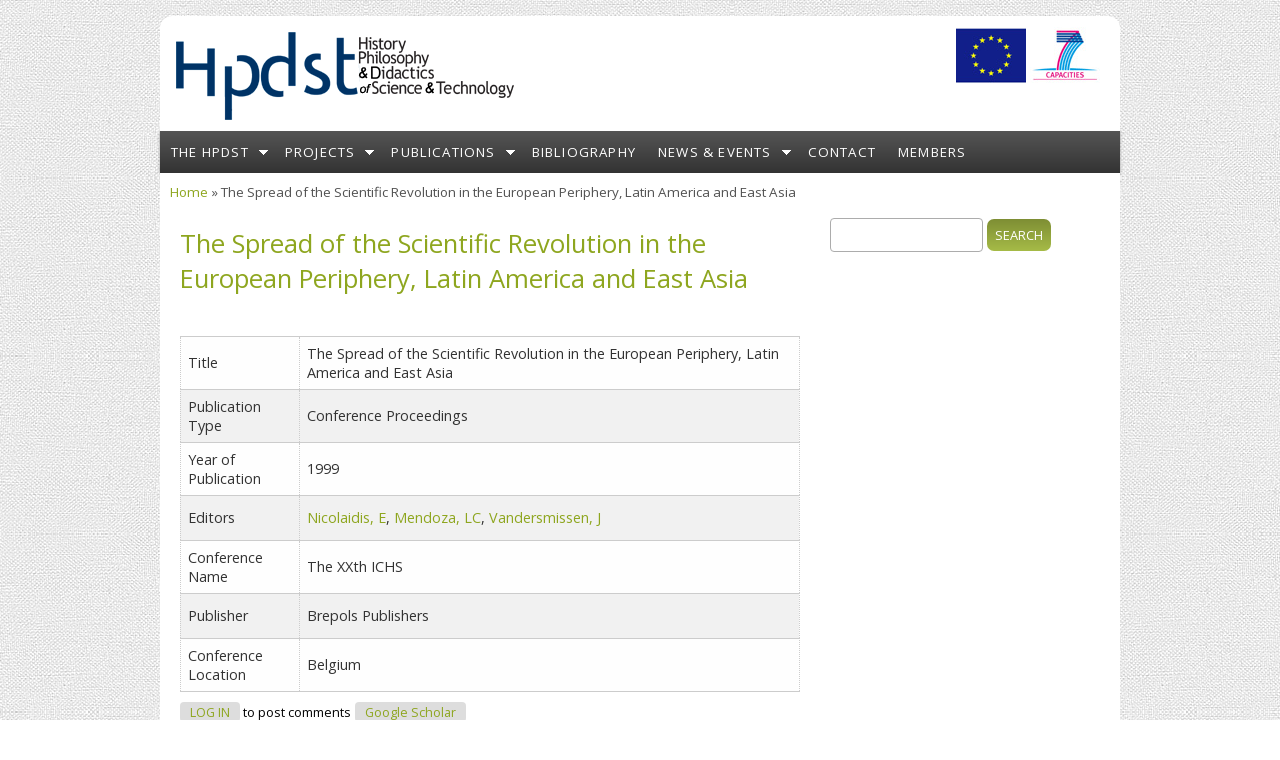

--- FILE ---
content_type: text/html; charset=utf-8
request_url: https://hpdst.gr/bibliography/spread-scientific-revolution-european-periphery-latin-america-and-east-asia
body_size: 4576
content:
<!DOCTYPE html>
<html lang="en" dir="ltr">
<head>
  <meta charset="utf-8" />
<meta name="Generator" content="Drupal 7 (http://drupal.org)" />
<link rel="canonical" href="/bibliography/spread-scientific-revolution-european-periphery-latin-america-and-east-asia" />
<link rel="shortlink" href="/node/257" />
<meta name="viewport" content="width=device-width, initial-scale=1, maximum-scale=1, user-scalable=no" />
<link rel="shortcut icon" href="https://hpdst.gr/sites/all/themes/bamboo/favicon.ico" type="image/vnd.microsoft.icon" />
    <meta name="viewport" content="width=device-width, initial-scale=1">
    <meta name="MobileOptimized" content="width">
    <meta name="HandheldFriendly" content="true">
    <meta name="apple-mobile-web-app-capable" content="yes">
    <meta http-equiv="cleartype" content="on">
    <meta http-equiv="X-UA-Compatible" content="IE=edge, chrome=1">
    <title>The Spread of the Scientific Revolution in the European Periphery, Latin America and East Asia | History, Philosophy and Didactics of Science and Technology</title>
  <link type="text/css" rel="stylesheet" href="https://hpdst.gr/sites/hpdst.gr/files/css/css_xE-rWrJf-fncB6ztZfd2huxqgxu4WO-qwma6Xer30m4.css" media="all" />
<link type="text/css" rel="stylesheet" href="https://hpdst.gr/sites/hpdst.gr/files/css/css_SB0wyMRcEffDeDL5tupJNsdAeo5Yo49CrYus5IBV-oQ.css" media="all" />
<link type="text/css" rel="stylesheet" href="https://hpdst.gr/sites/hpdst.gr/files/css/css_ey-d5K_poQbjL8vICL-vJbc8_x3hRCT2vNqWGTIAk9U.css" media="all" />
<link type="text/css" rel="stylesheet" href="//fonts.googleapis.com/css?family=Open+Sans:400italic,600italic,700italic,400,600,700" media="all" />
<link type="text/css" rel="stylesheet" href="//fonts.googleapis.com/css?family=Rosarivo:400,400italic&amp;subset=latin,latin-ext" media="all" />
<link type="text/css" rel="stylesheet" href="https://hpdst.gr/sites/hpdst.gr/files/css/css_snGv1YlhMojBy-3sPFMHCLtxDwlj97hkqY-E0ciEKq0.css" media="all" />

<!--[if lte IE 8]>
<link type="text/css" rel="stylesheet" href="https://hpdst.gr/sites/all/themes/bamboo/css/ie8-fixes.css?se334k" media="all" />
<![endif]-->

<!--[if IE 9]>
<link type="text/css" rel="stylesheet" href="https://hpdst.gr/sites/all/themes/bamboo/css/ie9-fixes.css?se334k" media="all" />
<![endif]-->
  <script type="text/javascript" src="https://hpdst.gr/sites/hpdst.gr/files/js/js_YD9ro0PAqY25gGWrTki6TjRUG8TdokmmxjfqpNNfzVU.js"></script>
<script type="text/javascript" src="https://hpdst.gr/sites/hpdst.gr/files/js/js_onbE0n0cQY6KTDQtHO_E27UBymFC-RuqypZZ6Zxez-o.js"></script>
<script type="text/javascript" src="https://hpdst.gr/sites/hpdst.gr/files/js/js_B4zabzb5P5JqnmaB539ojeW1vJM9HfGpFIA657diUXk.js"></script>
<script type="text/javascript">
<!--//--><![CDATA[//><!--
jQuery.extend(Drupal.settings, {"basePath":"\/","pathPrefix":"","setHasJsCookie":0,"ajaxPageState":{"theme":"bamboo","theme_token":"ko9vCLCDZb7AaEs40Qfg7-xUq73Czlr13SP1o0ThRtk","js":{"misc\/jquery.js":1,"misc\/jquery-extend-3.4.0.js":1,"misc\/jquery-html-prefilter-3.5.0-backport.js":1,"misc\/jquery.once.js":1,"misc\/drupal.js":1,"misc\/form-single-submit.js":1,"sites\/all\/themes\/bamboo\/js\/scripts.js":1},"css":{"modules\/system\/system.base.css":1,"modules\/system\/system.menus.css":1,"modules\/system\/system.messages.css":1,"modules\/system\/system.theme.css":1,"modules\/aggregator\/aggregator.css":1,"modules\/book\/book.css":1,"modules\/comment\/comment.css":1,"modules\/field\/theme\/field.css":1,"modules\/node\/node.css":1,"modules\/search\/search.css":1,"modules\/user\/user.css":1,"sites\/all\/modules\/views\/css\/views.css":1,"sites\/all\/modules\/ctools\/css\/ctools.css":1,"sites\/all\/modules\/biblio\/biblio.css":1,"\/\/fonts.googleapis.com\/css?family=Open+Sans:400italic,600italic,700italic,400,600,700":1,"\/\/fonts.googleapis.com\/css?family=Rosarivo:400,400italic\u0026subset=latin,latin-ext":1,"sites\/all\/themes\/bamboo\/css\/menu.css":1,"sites\/all\/themes\/bamboo\/css\/normalize.css":1,"sites\/all\/themes\/bamboo\/css\/style.css":1,"sites\/all\/themes\/bamboo\/css\/design.css":1,"sites\/all\/themes\/bamboo\/css\/responsive.css":1,"sites\/all\/themes\/bamboo\/css\/ie8-fixes.css":1,"sites\/all\/themes\/bamboo\/css\/ie9-fixes.css":1}},"urlIsAjaxTrusted":{"\/bibliography\/spread-scientific-revolution-european-periphery-latin-america-and-east-asia":true}});
//--><!]]>
</script>
    <!--[if lt IE 9]>
  <script src="//html5shiv.googlecode.com/svn/trunk/html5.js"></script>
    <![endif]-->
</head>
<body class="html not-front not-logged-in one-sidebar sidebar-first page-node page-node- page-node-257 node-type-biblio i18n-en site-name-hidden bg-light-cloth color-palette-green-bamboo header-font-sans-serif body-font-sans-serif sidebar-right imagecaption section-bibliography is-node theme-logo-none">
<div id="skip-link">
    <a href="#main-content" class="element-invisible element-focusable">Skip to main content</a>
</div>

<header id="head" role="banner" class="container">
  <hgroup class="ten columns alpha">

    <div id="logo">
              <a href="/" title="           &nbsp;» Home Page">
        <img id="logo-img" src="https://hpdst.gr/system/files/images/hpdst-logo-1.png" alt="         » Home Page"/></a>
          </div>

    <div id="site-title-wrapper">
      <h1 id="site-title">
        <a href="/" title="Home">
               </a>
      </h1>
          </div>

  </hgroup>

<div id="top-links" class="six columns omega">
        <div class="region region-top-links">
    <div id="block-block-4" class="block block-block">
<div class="block-inner clearfix">
          <div class="block-content" >
      <p><a href="/credits"><img src="/system/files/images/eu-jaune.jpg" /></a> <a href="/credits"><img src="/system/files/images/fp7-cap-rgb.jpg" /></a></p>
    </div>
</div>
</div>
  </div>
  </div>
</header>

<div id="menu-wrapper" class="container">
  <nav id="main-menu" role="navigation" class="sixteen columns alpha omega">
    <div class="menu-navigation-container">
      <!-- Theme native drop downs and mobile menu-->
      <div id="nav-wrap">
        <div id="menu-icon">Menu</div>
        <ul class="menu"><li class="first expanded"><a href="/programme" title="Details about the HPDST Programme and the Hephaestus Project">The HPDST</a><ul class="menu"><li class="first leaf"><a href="/programme/members" title="The HPDST Project Members">The Team</a></li>
<li class="last leaf"><a href="/programme/partners" title="International partners of the HPDST Programme">International Partners</a></li>
</ul></li>
<li class="expanded"><a href="/projects" title="Research projects of the History, Philosophy and Didactics of Science Programme">Projects</a><ul class="menu"><li class="first leaf"><a href="/projects/AtHOS" title="Atheism, Hellenic Orthodoxy and Science">At.H.O.S</a></li>
<li class="leaf"><a href="/projects/dacalbo" title="Details about the Dacalbo Project">Dacalbo</a></li>
<li class="leaf"><a href="/projects/hasi" title="The Hellenic Archives of Scientific Instruments Project">Hasi</a></li>
<li class="leaf"><a href="/projects/hephaestus" title="Details about the Hephaestus Project">Hephaestus</a></li>
<li class="leaf"><a href="http://mesures.hpdst.gr" title="Projet Mesures (Mobilité des savants et précision des mesures, 16e-19e s : l’astronomie et le temps)">Mesures</a></li>
<li class="leaf"><a href="/projects/narses" title="Details about the NARSES (Nature and Religion in South Eastern European Space) Project">Narses</a></li>
<li class="expanded"><a href="/projects/scirena" title="Project SCiReNA (Science, Religion, Nationalism and Atheism. A network of Spring schools)">SCiReNA</a><ul class="menu"><li class="first leaf"><a href="/projects/scirena/spring-schools/greece">Spring School in Greece</a></li>
<li class="last leaf"><a href="/projects/scirena/spring-schools/poland" title="Scirena Spring School in Poland">Spring School in Poland</a></li>
</ul></li>
<li class="leaf"><a href="/projects/screamc" title="Science and Religion in Europe: A modular curriculum (ScREaMC)">ScREaMC</a></li>
<li class="last leaf"><a href="/projects/sow" title="Details about SOW Project - Science &amp; Orthodoxy around the World">SOW Project</a></li>
</ul></li>
<li class="expanded"><a href="/publications" title="Publications of the HPDST Programme">Publications</a><ul class="menu"><li class="first leaf"><a href="/publications/almagest">Almagest</a></li>
<li class="leaf"><a href="/publications/newsletter" title="Newsletter for the History of Science in Southeastern Europe">Newsletter</a></li>
<li class="leaf"><a href="/publications/kritiki">Kritiki</a></li>
<li class="leaf"><a href="/publications/books" title="Books authored by HPDST members">Books</a></li>
<li class="last leaf"><a href="/publications/articles" title="Download articles published by HPDST team">Articles</a></li>
</ul></li>
<li class="leaf"><a href="/bibliography" title="">Bibliography</a></li>
<li class="expanded"><a href="/news-events">News &amp; Events</a><ul class="menu"><li class="first leaf"><a href="/news" title="News about History, Philosophy and Didactics of Science and Technology, from the HPDST team and other online sources">News</a></li>
<li class="last expanded"><a href="/events" title="A calendar event list of the HPDST Programme">Events</a><ul class="menu"><li class="first leaf"><a href="/events/exhibitions" title="Exhibitions organized by the HPDST Programme">Exhibitions</a></li>
<li class="leaf"><a href="/events/conferences" title="Conferences of the HPDST Programme">Conferences</a></li>
<li class="leaf"><a href="/events/seminars" title="Seminars of the HPDST Programme">Seminars</a></li>
<li class="last leaf"><a href="/events/workshops">Workshops</a></li>
</ul></li>
</ul></li>
<li class="leaf"><a href="/contact" title="Contact the HPDST Team members">Contact</a></li>
<li class="last leaf"><a href="/user" title="Members area: login and details">Members</a></li>
</ul>      </div>
    </div>
  </nav>
</div>
<!-- end main-menu -->


<div class="container" id="content-wrapper">

  
      <div id="breadcrumbs">
      <h2 class="element-invisible">You are here</h2><nav class="breadcrumb"><a href="/">Home</a> » The Spread of the Scientific Revolution in the European Periphery, Latin America and East Asia</nav>    </div>
  
    
  
        
  <div id="content" class="eleven columns">
            <section id="post-content" role="main">

      
      
              <div class="region region-content">
    <div id="block-system-main" class="block block-system">
<div class="block-inner clearfix">
          <div class="block-content" >
      
<article id="node-257" class="node node-biblio node-full clearfix"  role="article">

  
  <header class="article-header">

  
  <div class="title-wrapper">
  
  
    <!-- node h1 title -->
          <h1 class="article-title">The Spread of the Scientific Revolution in the European Periphery, Latin America and East Asia</h1>
    
    
  <!-- Overidden in template.php to show just username. -->
    
  </div><!-- // submitted -->
  </header>

  <div id="biblio-node"><span class="Z3988" title="ctx_ver=Z39.88-2004&amp;rft_val_fmt=info%3Aofi%2Ffmt%3Akev%3Amtx%3Adc&amp;rft.title=The+Spread+of+the+Scientific+Revolution+in+the+European+Periphery%2C+Latin+America+and+East+Asia&amp;rft.date=1999&amp;rft.pub=+Brepols+Publishers&amp;rft.place=Belgium"></span><table>
<tbody>
 <tr class="odd"><td class="biblio-row-title">Title</td><td>The Spread of the Scientific Revolution in the European Periphery, Latin America and East Asia</td> </tr>
 <tr class="even"><td class="biblio-row-title">Publication Type</td><td>Conference Proceedings</td> </tr>
 <tr class="odd"><td class="biblio-row-title">Year of Publication</td><td>1999</td> </tr>
 <tr class="even"><td class="biblio-row-title">Editors</td><td><a href="/bibliography?f%5Bauthor%5D=4" rel="nofollow" class="biblio-local-author">Nicolaidis, E</a>, <a href="/bibliography?f%5Bauthor%5D=109" rel="nofollow">Mendoza, LC</a>, <a href="/bibliography?f%5Bauthor%5D=110" rel="nofollow">Vandersmissen, J</a></td> </tr>
 <tr class="odd"><td class="biblio-row-title">Conference Name</td><td>Τhe XXth ICHS</td> </tr>
 <tr class="even"><td class="biblio-row-title">Publisher</td><td> Brepols Publishers</td> </tr>
 <tr class="odd"><td class="biblio-row-title">Conference Location</td><td>Belgium</td> </tr>
</tbody>
</table>
</div>
  
  <div class="clearfix">
          <nav class="links node-links clearfix"><ul class="links inline"><li class="comment_forbidden first"><span><a href="/user/login?destination=node/257%23comment-form">Log in</a> to post comments</span></li>
<li class="0 last"><a href="https://scholar.google.com/scholar?btnG=Search%2BScholar&amp;as_q=%22The%2BSpread%2Bof%2Bthe%2BScientific%2BRevolution%2Bin%2Bthe%2BEuropean%2BPeriphery%2C%2BLatin%2BAmerica%2Band%2BEast%2BAsia%22&amp;as_sauthors=Nicolaidis&amp;as_occt=any&amp;as_epq=&amp;as_oq=&amp;as_eq=&amp;as_publication=&amp;as_ylo=&amp;as_yhi=&amp;as_sdtAAP=1&amp;as_sdtp=1" title="Click to search Google Scholar for this entry" rel="nofollow">Google Scholar</a></li>
</ul></nav>
    
      </div>
</article>
    </div>
</div>
</div>
  </div>
          </section>
    <!-- /#main -->
  </div>

        <aside id="sidebar-first" role="complementary" class="sidebar five columns">
      <div class="region region-sidebar-first">
    <div id="block-search-form" class="block block-search">
<div class="block-inner clearfix">
          <div class="block-content" >
      <form action="/bibliography/spread-scientific-revolution-european-periphery-latin-america-and-east-asia" method="post" id="search-block-form" accept-charset="UTF-8"><div><div class="container-inline">
      <h2 class="element-invisible">Search form</h2>
    <div class="form-item form-type-textfield form-item-search-block-form">
  <label class="element-invisible" for="edit-search-block-form--2">Search </label>
 <input title="Enter the terms you wish to search for." type="text" id="edit-search-block-form--2" name="search_block_form" value="" size="15" maxlength="128" class="form-text" />
</div>
<div class="form-actions form-wrapper" id="edit-actions"><input type="submit" id="edit-submit" name="op" value="Search" class="form-submit" /></div><input type="hidden" name="form_build_id" value="form-pEh4kABXq7iPzI31osXMemPEGVPMOP9SEW09ZsjrC9c" />
<input type="hidden" name="form_id" value="search_block_form" />
</div>
</div></form>    </div>
</div>
</div>
  </div>
    </aside><!-- /#sidebar-first -->

</div>

<footer id="colophon" class="container">

  
</footer>
<script defer src="https://static.cloudflareinsights.com/beacon.min.js/vcd15cbe7772f49c399c6a5babf22c1241717689176015" integrity="sha512-ZpsOmlRQV6y907TI0dKBHq9Md29nnaEIPlkf84rnaERnq6zvWvPUqr2ft8M1aS28oN72PdrCzSjY4U6VaAw1EQ==" data-cf-beacon='{"version":"2024.11.0","token":"d2184108c3874535b54d17a83c27bac6","r":1,"server_timing":{"name":{"cfCacheStatus":true,"cfEdge":true,"cfExtPri":true,"cfL4":true,"cfOrigin":true,"cfSpeedBrain":true},"location_startswith":null}}' crossorigin="anonymous"></script>
</body>
</html>
